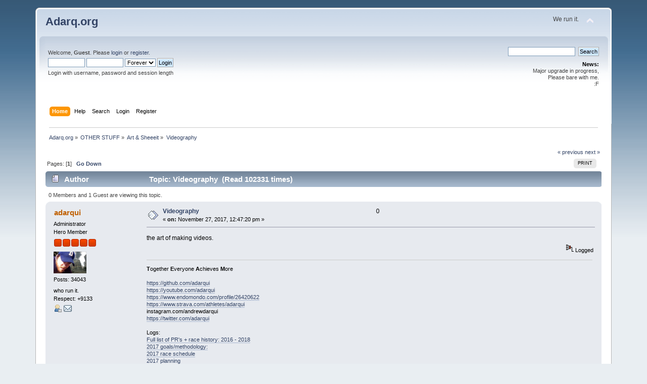

--- FILE ---
content_type: text/html; charset=UTF-8
request_url: http://www.adarq.org/art-sheeeit/videography/msg137360/?PHPSESSID=oom1gm5im7rtc56j1dvvsq5gj1
body_size: 5705
content:
<!DOCTYPE html PUBLIC "-//W3C//DTD XHTML 1.0 Transitional//EN" "http://www.w3.org/TR/xhtml1/DTD/xhtml1-transitional.dtd">
<html xmlns="http://www.w3.org/1999/xhtml">
<head>
	<link rel="stylesheet" type="text/css" href="http://www.adarq.org/Themes/default/css/index.css?fin20" />
	<link rel="stylesheet" type="text/css" href="http://www.adarq.org/Themes/default/css/webkit.css" />
	<script type="text/javascript" src="http://www.adarq.org/Themes/default/scripts/script.js?fin20"></script>
	<script type="text/javascript" src="http://www.adarq.org/Themes/default/scripts/theme.js?fin20"></script>
	<script type="text/javascript"><!-- // --><![CDATA[
		var smf_theme_url = "http://www.adarq.org/Themes/default";
		var smf_default_theme_url = "http://www.adarq.org/Themes/default";
		var smf_images_url = "http://www.adarq.org/Themes/default/images";
		var smf_scripturl = "http://www.adarq.org/index.php?PHPSESSID=oom1gm5im7rtc56j1dvvsq5gj1&amp;";
		var smf_iso_case_folding = false;
		var smf_charset = "UTF-8";
		var ajax_notification_text = "Loading...";
		var ajax_notification_cancel_text = "Cancel";
	// ]]></script>
	<meta http-equiv="Content-Type" content="text/html; charset=UTF-8" />
	<meta name="description" content="Videography" />
	<title>Videography</title>
	<meta name="robots" content="noindex" />
	<link rel="canonical" href="http://www.adarq.org/art-sheeeit/videography/" />
	<link rel="help" href="http://www.adarq.org/help/?PHPSESSID=oom1gm5im7rtc56j1dvvsq5gj1" />
	<link rel="search" href="http://www.adarq.org/search/?PHPSESSID=oom1gm5im7rtc56j1dvvsq5gj1" />
	<link rel="contents" href="http://www.adarq.org/index.php?PHPSESSID=oom1gm5im7rtc56j1dvvsq5gj1" />
	<link rel="alternate" type="application/rss+xml" title="Adarq.org - RSS" href="http://www.adarq.org/.xml/?type=rss;PHPSESSID=oom1gm5im7rtc56j1dvvsq5gj1" />
	<link rel="prev" href="http://www.adarq.org/art-sheeeit/videography/?prev_next=prev;PHPSESSID=oom1gm5im7rtc56j1dvvsq5gj1" />
	<link rel="next" href="http://www.adarq.org/art-sheeeit/videography/?prev_next=next;PHPSESSID=oom1gm5im7rtc56j1dvvsq5gj1" />
	<link rel="index" href="http://www.adarq.org/art-sheeeit/?PHPSESSID=oom1gm5im7rtc56j1dvvsq5gj1" />
	<link rel="stylesheet" type="text/css" href="http://www.adarq.org/Themes/default/css/BBCode-Instagram.css" />
	<link rel="stylesheet" type="text/css" href="http://www.adarq.org/Themes/default/css/BBCode-Streamable.css" />
	<link rel="stylesheet" type="text/css" id="gpbp_css" href="http://www.adarq.org/Themes/default/css/gpbp.css" />
<script type="text/javascript" language="Javascript" src="http://www.adarq.org/Themes/default/scripts/gpbp.js?2_0_2"></script>
<script type="text/javascript">
img_gpbp_up=new Image;img_gpbp_up.src="http://www.adarq.org/Themes/default/images/gpbp_arrow_up.gif";img_gpbp_up_lit=new Image;img_gpbp_up_lit.src="http://www.adarq.org/Themes/default/images/gpbp_arrow_up_lit.gif";img_gpbp_down=new Image;img_gpbp_down.src="http://www.adarq.org/Themes/default/images/gpbp_arrow_down.gif";img_gpbp_down_lit=new Image;img_gpbp_down_lit.src="http://www.adarq.org/Themes/default/images/gpbp_arrow_down_lit.gif";
</script>
<style type="text/css">
.gpbp_voted_up {
	background: transparent top left url(http://www.adarq.org/Themes/default/images/gpbp_arrow_up_lit.gif) no-repeat;
}
.gpbp_voted_down {
	background: transparent top left url(http://www.adarq.org/Themes/default/images/gpbp_arrow_down_lit.gif) no-repeat;
}
</style>
</head>
<body>
<div id="wrapper" style="width: 89%">
	<div id="header"><div class="frame">
		<div id="top_section">
			<h1 class="forumtitle">
				<a href="http://www.adarq.org/index.php?PHPSESSID=oom1gm5im7rtc56j1dvvsq5gj1">Adarq.org</a>
			</h1>
			<img id="upshrink" src="http://www.adarq.org/Themes/default/images/upshrink.png" alt="*" title="Shrink or expand the header." style="display: none;" />
			<div id="siteslogan" class="floatright">We run it.</div>
		</div>
		<div id="upper_section" class="middletext">
			<div class="user">
				<script type="text/javascript" src="http://www.adarq.org/Themes/default/scripts/sha1.js"></script>
				<form id="guest_form" action="http://www.adarq.org/login2/?PHPSESSID=oom1gm5im7rtc56j1dvvsq5gj1" method="post" accept-charset="UTF-8"  onsubmit="hashLoginPassword(this, '889bf0fc566138af5a5e4157c5cc9fc5');">
					<div class="info">Welcome, <strong>Guest</strong>. Please <a href="http://www.adarq.org/login/?PHPSESSID=oom1gm5im7rtc56j1dvvsq5gj1">login</a> or <a href="http://www.adarq.org/register/?PHPSESSID=oom1gm5im7rtc56j1dvvsq5gj1">register</a>.</div>
					<input type="text" name="user" size="10" class="input_text" />
					<input type="password" name="passwrd" size="10" class="input_password" />
					<select name="cookielength">
						<option value="60">1 Hour</option>
						<option value="1440">1 Day</option>
						<option value="10080">1 Week</option>
						<option value="43200">1 Month</option>
						<option value="-1" selected="selected">Forever</option>
					</select>
					<input type="submit" value="Login" class="button_submit" /><br />
					<div class="info">Login with username, password and session length</div>
					<input type="hidden" name="hash_passwrd" value="" /><input type="hidden" name="f9c6ae3" value="889bf0fc566138af5a5e4157c5cc9fc5" />
				</form>
			</div>
			<div class="news normaltext">
				<form id="search_form" action="http://www.adarq.org/search2/?PHPSESSID=oom1gm5im7rtc56j1dvvsq5gj1" method="post" accept-charset="UTF-8">
					<input type="text" name="search" value="" class="input_text" />&nbsp;
					<input type="submit" name="submit" value="Search" class="button_submit" />
					<input type="hidden" name="advanced" value="0" />
					<input type="hidden" name="topic" value="7045" /></form>
				<h2>News: </h2>
				<p>Major upgrade in progress,<br />Please bare with me.<br />:F</p>
			</div>
		</div>
		<br class="clear" />
		<script type="text/javascript"><!-- // --><![CDATA[
			var oMainHeaderToggle = new smc_Toggle({
				bToggleEnabled: true,
				bCurrentlyCollapsed: false,
				aSwappableContainers: [
					'upper_section'
				],
				aSwapImages: [
					{
						sId: 'upshrink',
						srcExpanded: smf_images_url + '/upshrink.png',
						altExpanded: 'Shrink or expand the header.',
						srcCollapsed: smf_images_url + '/upshrink2.png',
						altCollapsed: 'Shrink or expand the header.'
					}
				],
				oThemeOptions: {
					bUseThemeSettings: false,
					sOptionName: 'collapse_header',
					sSessionVar: 'f9c6ae3',
					sSessionId: '889bf0fc566138af5a5e4157c5cc9fc5'
				},
				oCookieOptions: {
					bUseCookie: true,
					sCookieName: 'upshrink'
				}
			});
		// ]]></script>
		<div id="main_menu">
			<ul class="dropmenu" id="menu_nav">
				<li id="button_home">
					<a class="active firstlevel" href="http://www.adarq.org/index.php?PHPSESSID=oom1gm5im7rtc56j1dvvsq5gj1">
						<span class="last firstlevel">Home</span>
					</a>
				</li>
				<li id="button_help">
					<a class="firstlevel" href="http://www.adarq.org/help/?PHPSESSID=oom1gm5im7rtc56j1dvvsq5gj1">
						<span class="firstlevel">Help</span>
					</a>
				</li>
				<li id="button_search">
					<a class="firstlevel" href="http://www.adarq.org/search/?PHPSESSID=oom1gm5im7rtc56j1dvvsq5gj1">
						<span class="firstlevel">Search</span>
					</a>
				</li>
				<li id="button_login">
					<a class="firstlevel" href="http://www.adarq.org/login/?PHPSESSID=oom1gm5im7rtc56j1dvvsq5gj1">
						<span class="firstlevel">Login</span>
					</a>
				</li>
				<li id="button_register">
					<a class="firstlevel" href="http://www.adarq.org/register/?PHPSESSID=oom1gm5im7rtc56j1dvvsq5gj1">
						<span class="last firstlevel">Register</span>
					</a>
				</li>
			</ul>
		</div>
		<br class="clear" />
	</div></div>
	<div id="content_section"><div class="frame">
		<div id="main_content_section">
	<div class="navigate_section">
		<ul>
			<li>
				<a href="http://www.adarq.org/index.php?PHPSESSID=oom1gm5im7rtc56j1dvvsq5gj1"><span>Adarq.org</span></a> &#187;
			</li>
			<li>
				<a href="http://www.adarq.org/index.php?PHPSESSID=oom1gm5im7rtc56j1dvvsq5gj1#c1"><span>OTHER STUFF</span></a> &#187;
			</li>
			<li>
				<a href="http://www.adarq.org/art-sheeeit/?PHPSESSID=oom1gm5im7rtc56j1dvvsq5gj1"><span>Art &amp; Sheeeit</span></a> &#187;
			</li>
			<li class="last">
				<a href="http://www.adarq.org/art-sheeeit/videography/?PHPSESSID=oom1gm5im7rtc56j1dvvsq5gj1"><span>Videography</span></a>
			</li>
		</ul>
	</div>
			<a id="top"></a>
			<a id="msg137359"></a>
			<div class="pagesection">
				<div class="nextlinks"><a href="http://www.adarq.org/art-sheeeit/videography/?prev_next=prev;PHPSESSID=oom1gm5im7rtc56j1dvvsq5gj1#new">&laquo; previous</a> <a href="http://www.adarq.org/art-sheeeit/videography/?prev_next=next;PHPSESSID=oom1gm5im7rtc56j1dvvsq5gj1#new">next &raquo;</a></div>
		<div class="buttonlist floatright">
			<ul>
				<li><a class="button_strip_print" href="http://www.adarq.org/art-sheeeit/videography/?action=printpage;PHPSESSID=oom1gm5im7rtc56j1dvvsq5gj1" rel="new_win nofollow"><span class="last">Print</span></a></li>
			</ul>
		</div>
				<div class="pagelinks floatleft">Pages: [<strong>1</strong>]   &nbsp;&nbsp;<a href="#lastPost"><strong>Go Down</strong></a></div>
			</div>
			<div id="forumposts">
				<div class="cat_bar">
					<h3 class="catbg">
						<img src="http://www.adarq.org/Themes/default/images/topic/normal_post.gif" align="bottom" alt="" />
						<span id="author">Author</span>
						Topic: Videography &nbsp;(Read 102331 times)
					</h3>
				</div>
				<p id="whoisviewing" class="smalltext">0 Members and 1 Guest are viewing this topic.
				</p>
				<form action="http://www.adarq.org/art-sheeeit/videography/?action=quickmod2;PHPSESSID=oom1gm5im7rtc56j1dvvsq5gj1" method="post" accept-charset="UTF-8" name="quickModForm" id="quickModForm" style="margin: 0;" onsubmit="return oQuickModify.bInEditMode ? oQuickModify.modifySave('889bf0fc566138af5a5e4157c5cc9fc5', 'f9c6ae3') : false">
<div class="windowbg">
					<span class="topslice"><span></span></span>
					<div class="post_wrapper">
						<div class="poster">
							<h4>
								<a href="http://www.adarq.org/profile/?u=1;PHPSESSID=oom1gm5im7rtc56j1dvvsq5gj1" title="View the profile of adarqui">adarqui</a>
							</h4>
							<ul class="reset smalltext" id="msg_137359_extra_info">
								<li class="membergroup">Administrator</li>
								<li class="postgroup">Hero Member</li>
								<li class="stars"><img src="http://www.adarq.org/Themes/default/images/staradmin.gif" alt="*" /><img src="http://www.adarq.org/Themes/default/images/staradmin.gif" alt="*" /><img src="http://www.adarq.org/Themes/default/images/staradmin.gif" alt="*" /><img src="http://www.adarq.org/Themes/default/images/staradmin.gif" alt="*" /><img src="http://www.adarq.org/Themes/default/images/staradmin.gif" alt="*" /></li>
								<li class="avatar">
									<a href="http://www.adarq.org/profile/?u=1;PHPSESSID=oom1gm5im7rtc56j1dvvsq5gj1">
										<img class="avatar" src="http://www.adarq.org/index.php?PHPSESSID=oom1gm5im7rtc56j1dvvsq5gj1&amp;action=dlattach;attach=16;type=avatar" alt="" />
									</a>
								</li>
								<li class="postcount">Posts: 34043</li>
								<li class="blurb">who run it.</li>
								<li class="gpbp_respect">Respect: <span class="gpbp_respect_count_1">+9133</span></li>
								<li class="profile">
									<ul>
										<li><a href="http://www.adarq.org/profile/?u=1;PHPSESSID=oom1gm5im7rtc56j1dvvsq5gj1"><img src="http://www.adarq.org/Themes/default/images/icons/profile_sm.gif" alt="View Profile" title="View Profile" /></a></li>
										<li><a href="http://www.adarq.org/emailuser/?sa=email;msg=137359;PHPSESSID=oom1gm5im7rtc56j1dvvsq5gj1" rel="nofollow"><img src="http://www.adarq.org/Themes/default/images/email_sm.gif" alt="Email" title="Email" /></a></li>
									</ul>
								</li>
							</ul>
						</div>
						<div class="postarea">
							<div class="flow_hidden">
								<div class="keyinfo">
									<div class="messageicon">
										<img src="http://www.adarq.org/Themes/default/images/post/xx.gif" alt="" />
									</div>
									<h5 id="subject_137359">
										<a href="http://www.adarq.org/art-sheeeit/videography/msg137359/?PHPSESSID=oom1gm5im7rtc56j1dvvsq5gj1#msg137359" rel="nofollow">Videography</a>
									</h5>
									<div class="smalltext">&#171; <strong> on:</strong> November 27, 2017, 12:47:20 pm &#187;</div>
									<div id="msg_137359_quick_mod"></div>
								</div>
								<div class="gpbp_vote">
									<span id="gpbp_score_137359" class="help" title="The current score of this post.">0</span>
								</div>
							</div>
							<div class="post">
								<div class="inner" id="msg_137359">the art of making videos.</div>
							</div>
						</div>
						<div class="moderatorbar">
							<div class="smalltext modified" id="modified_137359">
							</div>
							<div class="smalltext reportlinks">
								<img src="http://www.adarq.org/Themes/default/images/ip.gif" alt="" />
								Logged
							</div>
							<div class="signature" id="msg_137359_signature"><strong>T</strong>ogether <strong>E</strong>veryone <strong>A</strong>chieves <strong>M</strong>ore<br /><br /><a href="https://github.com/adarqui" class="bbc_link" target="_blank">https://github.com/adarqui</a><br /><a href="https://youtube.com/adarqui" class="bbc_link" target="_blank">https://youtube.com/adarqui</a><br /><a href="https://www.endomondo.com/profile/26420622" class="bbc_link" target="_blank">https://www.endomondo.com/profile/26420622</a><br /><a href="https://www.strava.com/athletes/adarqui" class="bbc_link" target="_blank">https://www.strava.com/athletes/adarqui</a><br />instagram.com/andrewdarqui<br /><a href="https://twitter.com/adarqui" class="bbc_link" target="_blank">https://twitter.com/adarqui</a><br /><br />Logs:<br /><a href="http://www.adarq.org/progress-journals-experimental-routines/the-upcoming-competitions-thread/msg145963/#msg145963" class="bbc_link" target="_blank">Full list of PR&#039;s + race history: 2016 - 2018</a><br /><a href="http://www.adarq.org/progress-journals-experimental-routines/adarq&#039;s-journal/msg133234/#msg133234" class="bbc_link" target="_blank">2017 goals/methodology:</a><br /><a href="http://www.adarq.org/progress-journals-experimental-routines/adarq&#039;s-journal/msg136343/#msg136343" class="bbc_link" target="_blank">2017 race schedule</a><br /><a href="http://www.adarq.org/progress-journals-experimental-routines/adarq&#039;s-journal/msg136542/#msg136542" class="bbc_link" target="_blank">2017 planning</a><br /><a href="http://www.adarq.org/progress-journals-experimental-routines/adarq&#039;s-journal/msg136926/#msg136926" class="bbc_link" target="_blank">2017 Nutritional Strategy</a><br /><a href="http://www.adarq.org/progress-journals-experimental-routines/adarq&#039;s-journal/msg138227/#msg138227" class="bbc_link" target="_blank">2018 Goal Tracker</a><br /><br />2018: block tracking!<br /><a href="http://www.adarq.org/progress-journals-experimental-routines/adarq&#039;s-journal/msg144605/#msg144605" class="bbc_link" target="_blank">block1</a><br /><a href="http://www.adarq.org/progress-journals-experimental-routines/adarq&#039;s-journal/msg144606/#msg144606" class="bbc_link" target="_blank">block2</a><br /><br />Other:<br /><a href="http://www.adarq.org/progress-journals-experimental-routines/adarq&#039;s-journal/msg144864/#msg144864" class="bbc_link" target="_blank">Race Strategies</a><br /><br />IRC:<br />#jumping @ efnet</div>
						</div>
					</div>
					<span class="botslice"><span></span></span>
				</div>
				<hr class="post_separator" />
				<a id="msg137360"></a><a id="new"></a>
<div class="windowbg2">
					<span class="topslice"><span></span></span>
					<div class="post_wrapper">
						<div class="poster">
							<h4>
								<a href="http://www.adarq.org/profile/?u=1;PHPSESSID=oom1gm5im7rtc56j1dvvsq5gj1" title="View the profile of adarqui">adarqui</a>
							</h4>
							<ul class="reset smalltext" id="msg_137360_extra_info">
								<li class="membergroup">Administrator</li>
								<li class="postgroup">Hero Member</li>
								<li class="stars"><img src="http://www.adarq.org/Themes/default/images/staradmin.gif" alt="*" /><img src="http://www.adarq.org/Themes/default/images/staradmin.gif" alt="*" /><img src="http://www.adarq.org/Themes/default/images/staradmin.gif" alt="*" /><img src="http://www.adarq.org/Themes/default/images/staradmin.gif" alt="*" /><img src="http://www.adarq.org/Themes/default/images/staradmin.gif" alt="*" /></li>
								<li class="avatar">
									<a href="http://www.adarq.org/profile/?u=1;PHPSESSID=oom1gm5im7rtc56j1dvvsq5gj1">
										<img class="avatar" src="http://www.adarq.org/index.php?PHPSESSID=oom1gm5im7rtc56j1dvvsq5gj1&amp;action=dlattach;attach=16;type=avatar" alt="" />
									</a>
								</li>
								<li class="postcount">Posts: 34043</li>
								<li class="blurb">who run it.</li>
								<li class="gpbp_respect">Respect: <span class="gpbp_respect_count_1">+9133</span></li>
								<li class="profile">
									<ul>
										<li><a href="http://www.adarq.org/profile/?u=1;PHPSESSID=oom1gm5im7rtc56j1dvvsq5gj1"><img src="http://www.adarq.org/Themes/default/images/icons/profile_sm.gif" alt="View Profile" title="View Profile" /></a></li>
										<li><a href="http://www.adarq.org/emailuser/?sa=email;msg=137360;PHPSESSID=oom1gm5im7rtc56j1dvvsq5gj1" rel="nofollow"><img src="http://www.adarq.org/Themes/default/images/email_sm.gif" alt="Email" title="Email" /></a></li>
									</ul>
								</li>
							</ul>
						</div>
						<div class="postarea">
							<div class="flow_hidden">
								<div class="keyinfo">
									<div class="messageicon">
										<img src="http://www.adarq.org/Themes/default/images/post/xx.gif" alt="" />
									</div>
									<h5 id="subject_137360">
										<a href="http://www.adarq.org/art-sheeeit/videography/msg137360/?PHPSESSID=oom1gm5im7rtc56j1dvvsq5gj1#msg137360" rel="nofollow">Re: Videography</a>
									</h5>
									<div class="smalltext">&#171; <strong>Reply #1 on:</strong> November 27, 2017, 12:48:10 pm &#187;</div>
									<div id="msg_137360_quick_mod"></div>
								</div>
								<div class="gpbp_vote">
									<span id="gpbp_score_137360" class="help" title="The current score of this post.">0</span>
								</div>
							</div>
							<div class="post">
								<div class="inner" id="msg_137360">stumbled upon this today, it&#039;s pretty solid.. solid skating but even more solid editing, they do some really interesting things. Not sure if this is some new technique people are using or, if it&#039;s something unique they did on this video.<br /><br /><iframe src="https://www.youtube.com/embed/llzVe3HlARQ"type="text/html" allowfullscreen allowScriptAccess="never" width="720" height="405" frameboarder="0"></iframe><noembed><a href="http://www.youtube.com/watch?v=llzVe3HlARQ" target="_blank">http://www.youtube.com/watch?v=llzVe3HlARQ</a></noembed></embed></div>
							</div>
						</div>
						<div class="moderatorbar">
							<div class="smalltext modified" id="modified_137360">
							</div>
							<div class="smalltext reportlinks">
								<img src="http://www.adarq.org/Themes/default/images/ip.gif" alt="" />
								Logged
							</div>
							<div class="signature" id="msg_137360_signature"><strong>T</strong>ogether <strong>E</strong>veryone <strong>A</strong>chieves <strong>M</strong>ore<br /><br /><a href="https://github.com/adarqui" class="bbc_link" target="_blank">https://github.com/adarqui</a><br /><a href="https://youtube.com/adarqui" class="bbc_link" target="_blank">https://youtube.com/adarqui</a><br /><a href="https://www.endomondo.com/profile/26420622" class="bbc_link" target="_blank">https://www.endomondo.com/profile/26420622</a><br /><a href="https://www.strava.com/athletes/adarqui" class="bbc_link" target="_blank">https://www.strava.com/athletes/adarqui</a><br />instagram.com/andrewdarqui<br /><a href="https://twitter.com/adarqui" class="bbc_link" target="_blank">https://twitter.com/adarqui</a><br /><br />Logs:<br /><a href="http://www.adarq.org/progress-journals-experimental-routines/the-upcoming-competitions-thread/msg145963/#msg145963" class="bbc_link" target="_blank">Full list of PR&#039;s + race history: 2016 - 2018</a><br /><a href="http://www.adarq.org/progress-journals-experimental-routines/adarq&#039;s-journal/msg133234/#msg133234" class="bbc_link" target="_blank">2017 goals/methodology:</a><br /><a href="http://www.adarq.org/progress-journals-experimental-routines/adarq&#039;s-journal/msg136343/#msg136343" class="bbc_link" target="_blank">2017 race schedule</a><br /><a href="http://www.adarq.org/progress-journals-experimental-routines/adarq&#039;s-journal/msg136542/#msg136542" class="bbc_link" target="_blank">2017 planning</a><br /><a href="http://www.adarq.org/progress-journals-experimental-routines/adarq&#039;s-journal/msg136926/#msg136926" class="bbc_link" target="_blank">2017 Nutritional Strategy</a><br /><a href="http://www.adarq.org/progress-journals-experimental-routines/adarq&#039;s-journal/msg138227/#msg138227" class="bbc_link" target="_blank">2018 Goal Tracker</a><br /><br />2018: block tracking!<br /><a href="http://www.adarq.org/progress-journals-experimental-routines/adarq&#039;s-journal/msg144605/#msg144605" class="bbc_link" target="_blank">block1</a><br /><a href="http://www.adarq.org/progress-journals-experimental-routines/adarq&#039;s-journal/msg144606/#msg144606" class="bbc_link" target="_blank">block2</a><br /><br />Other:<br /><a href="http://www.adarq.org/progress-journals-experimental-routines/adarq&#039;s-journal/msg144864/#msg144864" class="bbc_link" target="_blank">Race Strategies</a><br /><br />IRC:<br />#jumping @ efnet</div>
						</div>
					</div>
					<span class="botslice"><span></span></span>
				</div>
				<hr class="post_separator" />
				</form>
			</div>
			<a id="lastPost"></a>
			<div class="pagesection">
				
		<div class="buttonlist floatright">
			<ul>
				<li><a class="button_strip_print" href="http://www.adarq.org/art-sheeeit/videography/?action=printpage;PHPSESSID=oom1gm5im7rtc56j1dvvsq5gj1" rel="new_win nofollow"><span class="last">Print</span></a></li>
			</ul>
		</div>
				<div class="pagelinks floatleft">Pages: [<strong>1</strong>]   &nbsp;&nbsp;<a href="#top"><strong>Go Up</strong></a></div>
				<div class="nextlinks_bottom"><a href="http://www.adarq.org/art-sheeeit/videography/?prev_next=prev;PHPSESSID=oom1gm5im7rtc56j1dvvsq5gj1#new">&laquo; previous</a> <a href="http://www.adarq.org/art-sheeeit/videography/?prev_next=next;PHPSESSID=oom1gm5im7rtc56j1dvvsq5gj1#new">next &raquo;</a></div>
			</div>
	<div class="navigate_section">
		<ul>
			<li>
				<a href="http://www.adarq.org/index.php?PHPSESSID=oom1gm5im7rtc56j1dvvsq5gj1"><span>Adarq.org</span></a> &#187;
			</li>
			<li>
				<a href="http://www.adarq.org/index.php?PHPSESSID=oom1gm5im7rtc56j1dvvsq5gj1#c1"><span>OTHER STUFF</span></a> &#187;
			</li>
			<li>
				<a href="http://www.adarq.org/art-sheeeit/?PHPSESSID=oom1gm5im7rtc56j1dvvsq5gj1"><span>Art &amp; Sheeeit</span></a> &#187;
			</li>
			<li class="last">
				<a href="http://www.adarq.org/art-sheeeit/videography/?PHPSESSID=oom1gm5im7rtc56j1dvvsq5gj1"><span>Videography</span></a>
			</li>
		</ul>
	</div>
			<div id="moderationbuttons"></div>
			<div class="plainbox" id="display_jump_to">&nbsp;</div>
		<br class="clear" />
				<script type="text/javascript" src="http://www.adarq.org/Themes/default/scripts/topic.js"></script>
				<script type="text/javascript"><!-- // --><![CDATA[
					if ('XMLHttpRequest' in window)
					{
						var oQuickModify = new QuickModify({
							sScriptUrl: smf_scripturl,
							bShowModify: true,
							iTopicId: 7045,
							sTemplateBodyEdit: '\n\t\t\t\t\t\t\t\t<div id="quick_edit_body_container" style="width: 90%">\n\t\t\t\t\t\t\t\t\t<div id="error_box" style="padding: 4px;" class="error"><' + '/div>\n\t\t\t\t\t\t\t\t\t<textarea class="editor" name="message" rows="12" style="width: 100%; margin-bottom: 10px;" tabindex="1">%body%<' + '/textarea><br />\n\t\t\t\t\t\t\t\t\t<input type="hidden" name="f9c6ae3" value="889bf0fc566138af5a5e4157c5cc9fc5" />\n\t\t\t\t\t\t\t\t\t<input type="hidden" name="topic" value="7045" />\n\t\t\t\t\t\t\t\t\t<input type="hidden" name="msg" value="%msg_id%" />\n\t\t\t\t\t\t\t\t\t<div class="righttext">\n\t\t\t\t\t\t\t\t\t\t<input type="submit" name="post" value="Save" tabindex="2" onclick="return oQuickModify.modifySave(\'889bf0fc566138af5a5e4157c5cc9fc5\', \'f9c6ae3\');" accesskey="s" class="button_submit" />&nbsp;&nbsp;<input type="submit" name="cancel" value="Cancel" tabindex="3" onclick="return oQuickModify.modifyCancel();" class="button_submit" />\n\t\t\t\t\t\t\t\t\t<' + '/div>\n\t\t\t\t\t\t\t\t<' + '/div>',
							sTemplateSubjectEdit: '<input type="text" style="width: 90%;" name="subject" value="%subject%" size="80" maxlength="80" tabindex="4" class="input_text" />',
							sTemplateBodyNormal: '%body%',
							sTemplateSubjectNormal: '<a hr'+'ef="http://www.adarq.org/index.php?PHPSESSID=oom1gm5im7rtc56j1dvvsq5gj1&amp;'+'?topic=7045.msg%msg_id%#msg%msg_id%" rel="nofollow">%subject%<' + '/a>',
							sTemplateTopSubject: 'Topic: %subject% &nbsp;(Read 102331 times)',
							sErrorBorderStyle: '1px solid red'
						});

						aJumpTo[aJumpTo.length] = new JumpTo({
							sContainerId: "display_jump_to",
							sJumpToTemplate: "<label class=\"smalltext\" for=\"%select_id%\">Jump to:<" + "/label> %dropdown_list%",
							iCurBoardId: 80,
							iCurBoardChildLevel: 0,
							sCurBoardName: "Art &amp; Sheeeit",
							sBoardChildLevelIndicator: "==",
							sBoardPrefix: "=> ",
							sCatSeparator: "-----------------------------",
							sCatPrefix: "",
							sGoButtonLabel: "go"
						});

						aIconLists[aIconLists.length] = new IconList({
							sBackReference: "aIconLists[" + aIconLists.length + "]",
							sIconIdPrefix: "msg_icon_",
							sScriptUrl: smf_scripturl,
							bShowModify: true,
							iBoardId: 80,
							iTopicId: 7045,
							sSessionId: "889bf0fc566138af5a5e4157c5cc9fc5",
							sSessionVar: "f9c6ae3",
							sLabelIconList: "Message Icon",
							sBoxBackground: "transparent",
							sBoxBackgroundHover: "#ffffff",
							iBoxBorderWidthHover: 1,
							sBoxBorderColorHover: "#adadad" ,
							sContainerBackground: "#ffffff",
							sContainerBorder: "1px solid #adadad",
							sItemBorder: "1px solid #ffffff",
							sItemBorderHover: "1px dotted gray",
							sItemBackground: "transparent",
							sItemBackgroundHover: "#e0e0f0"
						});
					}
	var oVotePost = new PostVoting({
		sSessionVar: "f9c6ae3",
		sSessionId: "889bf0fc566138af5a5e4157c5cc9fc5",
		iBoard: 80,
		iTopic: 7045,
		sButtonSet: "",
		sVoteDownAlt: "Vote Down",
		sVoteUpAlt: "Vote Up",
		sVotedDownAlt: "Voted down.",
		sVotedUpAlt: "Voted up.",
		sVotedDown: "You have voted this post down. Click to un-vote.",
		sToVoteDown: "Click to vote this post down.",
		sVotedUp: "You have voted this post up. Click to un-vote.",
		sToVoteUp: "Click to vote this post up.",
		sNoVoters: "No one has voted.",
		sScriptUrl: "http://www.adarq.org/index.php?PHPSESSID=oom1gm5im7rtc56j1dvvsq5gj1&amp;",
		sImagesUrl: "http://www.adarq.org/Themes/default/images"
	});
				// ]]></script>
		</div>
	</div></div>
	<div id="footer_section"><div class="frame">
		<ul class="reset">
			<li class="copyright">
			<span class="smalltext" style="display: inline; visibility: visible; font-family: Verdana, Arial, sans-serif;"><a href="http://www.adarq.org/credits/?PHPSESSID=oom1gm5im7rtc56j1dvvsq5gj1" title="Simple Machines Forum" target="_blank" class="new_win">SMF 2.0.14</a> |
 <a href="http://www.simplemachines.org/about/smf/license.php" title="License" target="_blank" class="new_win">SMF &copy; 2017</a>, <a href="http://www.simplemachines.org" title="Simple Machines" target="_blank" class="new_win">Simple Machines</a>
			</span></li>
			<li><a id="button_xhtml" href="http://validator.w3.org/check?uri=referer" target="_blank" class="new_win" title="Valid XHTML 1.0!"><span>XHTML</span></a></li>
			<li><a id="button_rss" href="http://www.adarq.org/.xml/?type=rss;PHPSESSID=oom1gm5im7rtc56j1dvvsq5gj1" class="new_win"><span>RSS</span></a></li>
			<li class="last"><a id="button_wap2" href="http://www.adarq.org/index.php?wap2;PHPSESSID=oom1gm5im7rtc56j1dvvsq5gj1" class="new_win"><span>WAP2</span></a></li>
		</ul>
		<p>Page created in 0.139 seconds with 16 queries.</p>
	</div></div>
</div>
</body></html>